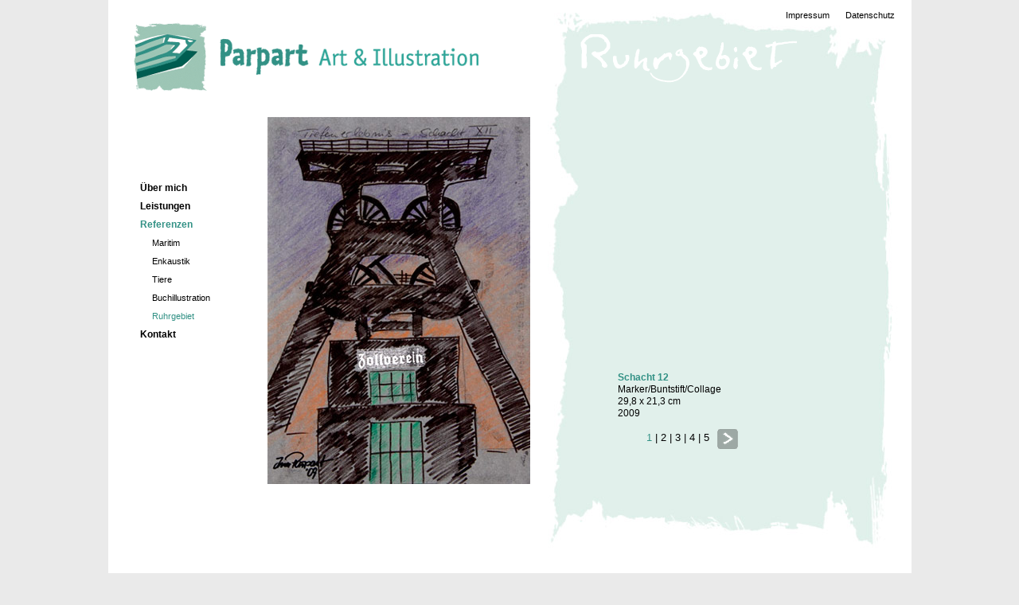

--- FILE ---
content_type: text/html
request_url: http://parpart-illustration.de/ruhrgebiet.html
body_size: 1133
content:
<!DOCTYPE html PUBLIC "-//W3C//DTD XHTML 1.0 Transitional//EN" "http://www.w3.org/TR/xhtml1/DTD/xhtml1-transitional.dtd">
<html xmlns="http://www.w3.org/1999/xhtml"><!-- InstanceBegin template="/Templates/page.dwt" codeOutsideHTMLIsLocked="false" -->
	<head>
		<meta http-equiv="Content-Type" content="text/html; charset=utf-8" />
		<!-- InstanceBeginEditable name="doctitle" -->
		<title>Ina Parpart</title>
		<!-- InstanceEndEditable -->
		<meta name="robots" content="index,follow" />
		<link href="css/style.css" media="all" rel="stylesheet" type="text/css" />

		<!-- InstanceParam name="HelpHeight" type="text" value="900" -->
		<!-- InstanceParam name="Page" type="text" value="Referenzen" -->
		<!-- InstanceParam name="SubPage" type="text" value="Ruhrgebiet" -->
		<!-- InstanceBeginEditable name="Head" -->
		<link href="css/pageC.css" media="all" rel="stylesheet" type="text/css" />
		<!-- InstanceEndEditable -->
	</head>
<body style="margin: 0; padding: 0;">


<div class="pageWrap">
	<div class="showArea"><!-- InstanceBeginEditable name="Bereich" --><img src="images/ruhrgebiet.gif" alt="" /><!-- InstanceEndEditable --></div>
	<div style="float: left; width: 1008px;">
		<div class="header">
			<img src="images/parpart.gif" alt="Parpart - Art und Illustration" width="470" height="114" />
			<div class="idx_mt">
				<ul>
					<li><a href="impressum.html" >Impressum</a></li>
					<li><a href="datenschutz.html">Datenschutz</a></li>
				</ul>
			</div>
		</div>
		<div style="float: left; width: 200px;" class="mnv">
			<ul>
				<li><a href="index.html" >Über mich</a></li>
				<li><a href="leistungen.html" >Leistungen</a></li>
				<li><a href="maritim.html"  class="active" >Referenzen</a>

					<ul>
						<li><a href="maritim.html" >Maritim</a></li>
						<li><a href="enkaustik.html" >Enkaustik</a></li>
						<li><a href="tiere.html" >Tiere</a></li>
						<li><a href="buchillustration.html" >Buchillustration</a></li>
						<li><a href="ruhrgebiet.html"  class="active" >Ruhrgebiet</a></li>
					</ul>
					</li>
				<li><a href="kontakt.html" >Kontakt</a></li>
			</ul>
		</div>

		<div class="content"><!-- InstanceBeginEditable name="Inhalt" -->
		  <div class="vrt">
		  	<div class="pic"><img src="referenzen/ruhrgebiet/_MG_1456_72dpi.jpg" alt="" /></div>
			<div class="picinfo">
				<h1>Schacht 12</h1>
				<p>Marker/Buntstift/Collage<br />
				29,8 x 21,3 cm<br />
				2009</p>
				<div class="picnav">
					<img src="images/clear.gif" width="26" height="25" alt="" />
					<div class="picnavPages">
						<a href="ruhrgebiet.html" class="active">1</a> |
						<a href="r_2.html">2</a> |
						<a href="r_3.html">3</a> |
						<a href="r_4.html">4</a> |
						<a href="r_5.html">5</a>
					</div>
					<a href="r_2.html"><img src="images/btnRgt.gif" alt="" /></a>
				</div>
			</div>
		  </div>
		<!-- InstanceEndEditable --></div>
		<div class="rgtColumn"><!-- InstanceBeginEditable name="Rechte Spalte" --><!-- InstanceEndEditable --></div>

	</div>
	<div style="float: left; width: 1px; height: 900px;"></div>
	<div style="clear: left;"></div>
</div>
</body>
<!-- InstanceEnd --></html>


--- FILE ---
content_type: text/css
request_url: http://parpart-illustration.de/css/style.css
body_size: 896
content:
/*
	Ina Parpart
	-----------------------------------------------------------------------------------------------------------------------------
	Author: Lars Brinkmann | netzbuero.de
	v 30/06/2009
*/

body {
	background: #eaeaea;
	margin: 0; padding: 0;
}

img	{ border: none; }

a		{ color: rgb(124,56,31); }
a:hover	{ color: rgb(0,0,0); }


/* 	Typographie
	-----------------------------------------------------------------------------------------------------------------------------
*/
body {
}

h1, h2, h3, p, ul, blockquote { margin-top: 0; }

p, ul		{ font-family: Arial, Helvetica, sans-serif; font-size: 12px; color: rgb(0,0,0); line-height: 18px; }
h1			{ font-family: Arial, Helvetica, sans-serif; font-size: 19px; color: rgb(0,0,0); font-weight: bold; }
h2			{ font-family: Arial, Helvetica, sans-serif; font-size: 16px; color: rgb(0,0,0); font-weight: bold; }
h3			{ font-family: Arial, Helvetica, sans-serif; font-size: 13px; color: rgb(0,0,0); font-weight: bold; }

.marked			{ color: rgb(50,145,133); }
.noMarginBottom	{ margin-bottom: 5px; }

h1.idx			{ font-family: Arial, Helvetica, sans-serif; font-size: 19px; color: rgb(0,0,0); font-weight: bold; }
h2.subheadline	{ font-family: Arial, Helvetica, sans-serif; font-size: 14px; font-weight: bold; color: rgb(0,0,0); margin-bottom: 0; }
blockquote.idx	{ font-family: "Times New Roman", Times, serif; font-size: 16px; font-style: italic; color: rgb(50,145,133); margin-left: 0; line-height: 20px; }

/* 	Startseite
	-----------------------------------------------------------------------------------------------------------------------------
*/
.idx_mnv	ul 	{ list-style-type: none; margin-top: 100px; }
.idx_mnv 	li	{ margin-bottom: 5px; }
.idx_mnv	a	{ text-decoration: none; color: rgb(0,0,0); font-family: Arial, Helvetica, sans-serif; font-size: 12px; font-weight: bold; }
.idx_mnv	a:hover	{ color: rgb(50,145,133); }

.idx_mt			{ position: absolute; top: 10px; right: 0; }
.idx_mt		ul	{ list-style-type: none;  margin: 0; padding: 0; }
.idx_mt		li	{ float: left; margin-right: 20px; }
.idx_mt		a	{ text-decoration: none; font-size: 11px; font-family: Arial, Helvetica, sans-serif; color: rgb(0,0,0); }
.idx_mt	a:hover	{ color: rgb(50,145,133); }

.header	{ height: 127px; position: relative; }


/* 	Navigation
	-----------------------------------------------------------------------------------------------------------------------------
*/
.mnv	ul 	{ list-style-type: none; margin-top: 100px; }
.mnv 	li	{ margin-bottom: 5px; }
.mnv	a	{ text-decoration: none; color: rgb(0,0,0); font-family: Arial, Helvetica, sans-serif; font-size: 12px; font-weight: bold; }
.mnv	a:hover	{ color: rgb(50,145,133); }

.mnv	ul ul	{ margin: 0; padding: 0; margin-top: 5px; margin-left: 15px; }
.mnv	ul ul a	{ font-weight: normal; font-size: 11px; }

a.active			{ color: rgb(50,145,133); }




.content { float: left; width: 390px; padding-bottom: 20px; margin-top: 50px; }
.showArea	{ display: none; }



.picnav			{ font-family: Arial, Helvetica, sans-serif; font-size: 13px; font-weigh: bold; clear: left; }
.picnav img		{ float: left; }
.picnavPages	{ float: left; padding-top: 3px; padding-left: 10px; padding-right: 10px; }
.picnav a		{ text-decoration: none; color: rgb(0,0,0); }
.picnav a:hover	{ color: rgb(50,145,133); }
.picnav a.active { color: rgb(50,145,133); }
.picinfo h1		{ margin-bottom: 0; color: rgb(50,145,133); font-size: 12px; line-height: 15px}
.picinfo p		{ fon-size: 12px; line-height: 15px; color: rgb(0,0,0); }
.picinfo		{ float: left; margin-top: 320px; }
.pic			{ float: left; }

.vrt .pic		{ width: 440px; }
.hrz .pic		{ width: 590px; }
.hrz .picnav	{ margin-left: 370px; padding-top: 20px; }


--- FILE ---
content_type: text/css
request_url: http://parpart-illustration.de/css/pageC.css
body_size: 269
content:
/* 
	Ina Parpart
	-----------------------------------------------------------------------------------------------------------------------------
	Author: Lars Brinkmann | netzbuero.de
	v 06/07/2009
*/
.pageWrap	{ 
	background: url(../images/bgc.jpg) no-repeat #ffffff; 
	width: 1009px; margin-left: auto; margin-right: auto;	
	position: relative;
}

.content	{ width: 750px; margin-top: 20px; }

.showArea	{
	display: block;
	position: absolute;
	top: 40px; left: 590px;
}